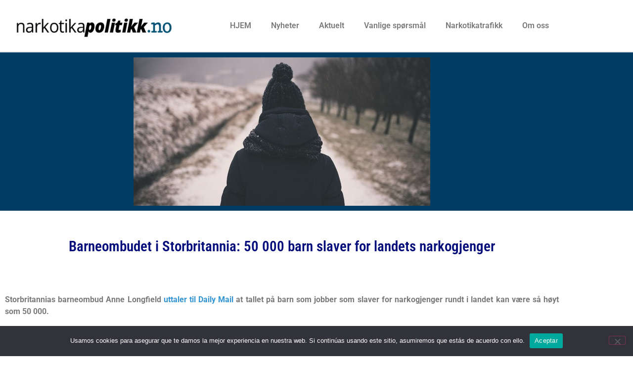

--- FILE ---
content_type: text/html; charset=UTF-8
request_url: https://narkotikapolitikk.no/barneombudet-storbritannia-50-000-barn-slaver-landets-narkogjenger/
body_size: 16848
content:
<!doctype html>
<html dir="ltr" lang="es" prefix="og: https://ogp.me/ns#">
<head>
	<meta charset="UTF-8">
	<meta name="viewport" content="width=device-width, initial-scale=1">
	<link rel="profile" href="https://gmpg.org/xfn/11">
		<style>img:is([sizes="auto" i], [sizes^="auto," i]) { contain-intrinsic-size: 3000px 1500px }</style>
	
		<!-- All in One SEO 4.9.2 - aioseo.com -->
	<meta name="description" content="Storbritannias barneombud Anne Longfield uttaler til Daily Mail at tallet på barn som jobber som slaver for narkogjenger rundt i landet kan være så høyt som 50 000. Hun uttalte også at trusselen er like alvorlig som terrorismen for Storbritannia. Tallet ombudet referer til fremkommer gjennom et anslag fra National Crime Agency som" />
	<meta name="robots" content="max-image-preview:large" />
	<meta name="author" content="adminNK"/>
	<link rel="canonical" href="https://narkotikapolitikk.no/barneombudet-storbritannia-50-000-barn-slaver-landets-narkogjenger/" />
	<meta name="generator" content="All in One SEO (AIOSEO) 4.9.2" />
		<meta property="og:locale" content="es_ES" />
		<meta property="og:site_name" content="Narkotikapolitikk -" />
		<meta property="og:type" content="article" />
		<meta property="og:title" content="Barneombudet i Storbritannia: 50 000 barn slaver for landets narkogjenger - Narkotikapolitikk" />
		<meta property="og:description" content="Storbritannias barneombud Anne Longfield uttaler til Daily Mail at tallet på barn som jobber som slaver for narkogjenger rundt i landet kan være så høyt som 50 000. Hun uttalte også at trusselen er like alvorlig som terrorismen for Storbritannia. Tallet ombudet referer til fremkommer gjennom et anslag fra National Crime Agency som" />
		<meta property="og:url" content="https://narkotikapolitikk.no/barneombudet-storbritannia-50-000-barn-slaver-landets-narkogjenger/" />
		<meta property="article:published_time" content="2018-10-03T02:03:28+00:00" />
		<meta property="article:modified_time" content="2018-10-03T02:03:28+00:00" />
		<meta name="twitter:card" content="summary_large_image" />
		<meta name="twitter:title" content="Barneombudet i Storbritannia: 50 000 barn slaver for landets narkogjenger - Narkotikapolitikk" />
		<meta name="twitter:description" content="Storbritannias barneombud Anne Longfield uttaler til Daily Mail at tallet på barn som jobber som slaver for narkogjenger rundt i landet kan være så høyt som 50 000. Hun uttalte også at trusselen er like alvorlig som terrorismen for Storbritannia. Tallet ombudet referer til fremkommer gjennom et anslag fra National Crime Agency som" />
		<script type="application/ld+json" class="aioseo-schema">
			{"@context":"https:\/\/schema.org","@graph":[{"@type":"BlogPosting","@id":"https:\/\/narkotikapolitikk.no\/barneombudet-storbritannia-50-000-barn-slaver-landets-narkogjenger\/#blogposting","name":"Barneombudet i Storbritannia: 50 000 barn slaver for landets narkogjenger - Narkotikapolitikk","headline":"Barneombudet i Storbritannia: 50 000 barn slaver for landets narkogjenger","author":{"@id":"https:\/\/narkotikapolitikk.no\/author\/adminnk\/#author"},"publisher":{"@id":"https:\/\/narkotikapolitikk.no\/#organization"},"image":{"@type":"ImageObject","url":"https:\/\/narkotikapolitikk.no\/wp-content\/uploads\/2018\/10\/1gjeng2.jpg","width":600,"height":300},"datePublished":"2018-10-03T02:03:28+00:00","dateModified":"2018-10-03T02:03:28+00:00","inLanguage":"es-ES","mainEntityOfPage":{"@id":"https:\/\/narkotikapolitikk.no\/barneombudet-storbritannia-50-000-barn-slaver-landets-narkogjenger\/#webpage"},"isPartOf":{"@id":"https:\/\/narkotikapolitikk.no\/barneombudet-storbritannia-50-000-barn-slaver-landets-narkogjenger\/#webpage"},"articleSection":"Narkotrafikk, Nyheter"},{"@type":"BreadcrumbList","@id":"https:\/\/narkotikapolitikk.no\/barneombudet-storbritannia-50-000-barn-slaver-landets-narkogjenger\/#breadcrumblist","itemListElement":[{"@type":"ListItem","@id":"https:\/\/narkotikapolitikk.no#listItem","position":1,"name":"Home","item":"https:\/\/narkotikapolitikk.no","nextItem":{"@type":"ListItem","@id":"https:\/\/narkotikapolitikk.no\/category\/nyheter\/#listItem","name":"Nyheter"}},{"@type":"ListItem","@id":"https:\/\/narkotikapolitikk.no\/category\/nyheter\/#listItem","position":2,"name":"Nyheter","item":"https:\/\/narkotikapolitikk.no\/category\/nyheter\/","nextItem":{"@type":"ListItem","@id":"https:\/\/narkotikapolitikk.no\/barneombudet-storbritannia-50-000-barn-slaver-landets-narkogjenger\/#listItem","name":"Barneombudet i Storbritannia: 50 000 barn slaver for landets narkogjenger"},"previousItem":{"@type":"ListItem","@id":"https:\/\/narkotikapolitikk.no#listItem","name":"Home"}},{"@type":"ListItem","@id":"https:\/\/narkotikapolitikk.no\/barneombudet-storbritannia-50-000-barn-slaver-landets-narkogjenger\/#listItem","position":3,"name":"Barneombudet i Storbritannia: 50 000 barn slaver for landets narkogjenger","previousItem":{"@type":"ListItem","@id":"https:\/\/narkotikapolitikk.no\/category\/nyheter\/#listItem","name":"Nyheter"}}]},{"@type":"Organization","@id":"https:\/\/narkotikapolitikk.no\/#organization","name":"Narkotikapolitikk","url":"https:\/\/narkotikapolitikk.no\/"},{"@type":"Person","@id":"https:\/\/narkotikapolitikk.no\/author\/adminnk\/#author","url":"https:\/\/narkotikapolitikk.no\/author\/adminnk\/","name":"adminNK","image":{"@type":"ImageObject","@id":"https:\/\/narkotikapolitikk.no\/barneombudet-storbritannia-50-000-barn-slaver-landets-narkogjenger\/#authorImage","url":"https:\/\/secure.gravatar.com\/avatar\/c5da61de406945f6a71fbb2d9bad9fbf24f7e1e8614967ffbff54155ac718225?s=96&d=mm&r=g","width":96,"height":96,"caption":"adminNK"}},{"@type":"WebPage","@id":"https:\/\/narkotikapolitikk.no\/barneombudet-storbritannia-50-000-barn-slaver-landets-narkogjenger\/#webpage","url":"https:\/\/narkotikapolitikk.no\/barneombudet-storbritannia-50-000-barn-slaver-landets-narkogjenger\/","name":"Barneombudet i Storbritannia: 50 000 barn slaver for landets narkogjenger - Narkotikapolitikk","description":"Storbritannias barneombud Anne Longfield uttaler til Daily Mail at tallet p\u00e5 barn som jobber som slaver for narkogjenger rundt i landet kan v\u00e6re s\u00e5 h\u00f8yt som 50 000. Hun uttalte ogs\u00e5 at trusselen er like alvorlig som terrorismen for Storbritannia. Tallet ombudet referer til fremkommer gjennom et anslag fra National Crime Agency som","inLanguage":"es-ES","isPartOf":{"@id":"https:\/\/narkotikapolitikk.no\/#website"},"breadcrumb":{"@id":"https:\/\/narkotikapolitikk.no\/barneombudet-storbritannia-50-000-barn-slaver-landets-narkogjenger\/#breadcrumblist"},"author":{"@id":"https:\/\/narkotikapolitikk.no\/author\/adminnk\/#author"},"creator":{"@id":"https:\/\/narkotikapolitikk.no\/author\/adminnk\/#author"},"image":{"@type":"ImageObject","url":"https:\/\/narkotikapolitikk.no\/wp-content\/uploads\/2018\/10\/1gjeng2.jpg","@id":"https:\/\/narkotikapolitikk.no\/barneombudet-storbritannia-50-000-barn-slaver-landets-narkogjenger\/#mainImage","width":600,"height":300},"primaryImageOfPage":{"@id":"https:\/\/narkotikapolitikk.no\/barneombudet-storbritannia-50-000-barn-slaver-landets-narkogjenger\/#mainImage"},"datePublished":"2018-10-03T02:03:28+00:00","dateModified":"2018-10-03T02:03:28+00:00"},{"@type":"WebSite","@id":"https:\/\/narkotikapolitikk.no\/#website","url":"https:\/\/narkotikapolitikk.no\/","name":"Narkotikapolitikk","inLanguage":"es-ES","publisher":{"@id":"https:\/\/narkotikapolitikk.no\/#organization"}}]}
		</script>
		<!-- All in One SEO -->


	<!-- This site is optimized with the Yoast SEO plugin v26.6 - https://yoast.com/wordpress/plugins/seo/ -->
	<title>Barneombudet i Storbritannia: 50 000 barn slaver for landets narkogjenger - Narkotikapolitikk</title>
	<link rel="canonical" href="https://narkotikapolitikk.no/barneombudet-storbritannia-50-000-barn-slaver-landets-narkogjenger/" />
	<meta property="og:locale" content="es_ES" />
	<meta property="og:type" content="article" />
	<meta property="og:title" content="Barneombudet i Storbritannia: 50 000 barn slaver for landets narkogjenger - Narkotikapolitikk" />
	<meta property="og:description" content="Storbritannias barneombud Anne Longfield uttaler til Daily Mail at tallet på barn som jobber som slaver for narkogjenger rundt i landet kan være så høyt som 50 000.  &nbsp; Hun uttalte også at trusselen er like alvorlig som terrorismen for Storbritannia. &nbsp; Tallet ombudet referer til fremkommer gjennom et anslag fra National Crime Agency som [&hellip;]" />
	<meta property="og:url" content="https://narkotikapolitikk.no/barneombudet-storbritannia-50-000-barn-slaver-landets-narkogjenger/" />
	<meta property="og:site_name" content="Narkotikapolitikk" />
	<meta property="article:published_time" content="2018-10-03T02:03:28+00:00" />
	<meta property="og:image" content="https://narkotikapolitikk.no/wp-content/uploads/2018/10/1gjeng2.jpg" />
	<meta property="og:image:width" content="600" />
	<meta property="og:image:height" content="300" />
	<meta property="og:image:type" content="image/jpeg" />
	<meta name="author" content="adminNK" />
	<meta name="twitter:card" content="summary_large_image" />
	<meta name="twitter:label1" content="Escrito por" />
	<meta name="twitter:data1" content="adminNK" />
	<meta name="twitter:label2" content="Tiempo de lectura" />
	<meta name="twitter:data2" content="2 minutos" />
	<script type="application/ld+json" class="yoast-schema-graph">{"@context":"https://schema.org","@graph":[{"@type":"WebPage","@id":"https://narkotikapolitikk.no/barneombudet-storbritannia-50-000-barn-slaver-landets-narkogjenger/","url":"https://narkotikapolitikk.no/barneombudet-storbritannia-50-000-barn-slaver-landets-narkogjenger/","name":"Barneombudet i Storbritannia: 50 000 barn slaver for landets narkogjenger - Narkotikapolitikk","isPartOf":{"@id":"http://nk.centralwo.co/#website"},"primaryImageOfPage":{"@id":"https://narkotikapolitikk.no/barneombudet-storbritannia-50-000-barn-slaver-landets-narkogjenger/#primaryimage"},"image":{"@id":"https://narkotikapolitikk.no/barneombudet-storbritannia-50-000-barn-slaver-landets-narkogjenger/#primaryimage"},"thumbnailUrl":"https://narkotikapolitikk.no/wp-content/uploads/2018/10/1gjeng2.jpg","datePublished":"2018-10-03T02:03:28+00:00","author":{"@id":"http://nk.centralwo.co/#/schema/person/1494dd155f59399b5be2cacdf121a962"},"breadcrumb":{"@id":"https://narkotikapolitikk.no/barneombudet-storbritannia-50-000-barn-slaver-landets-narkogjenger/#breadcrumb"},"inLanguage":"es","potentialAction":[{"@type":"ReadAction","target":["https://narkotikapolitikk.no/barneombudet-storbritannia-50-000-barn-slaver-landets-narkogjenger/"]}]},{"@type":"ImageObject","inLanguage":"es","@id":"https://narkotikapolitikk.no/barneombudet-storbritannia-50-000-barn-slaver-landets-narkogjenger/#primaryimage","url":"https://narkotikapolitikk.no/wp-content/uploads/2018/10/1gjeng2.jpg","contentUrl":"https://narkotikapolitikk.no/wp-content/uploads/2018/10/1gjeng2.jpg","width":600,"height":300},{"@type":"BreadcrumbList","@id":"https://narkotikapolitikk.no/barneombudet-storbritannia-50-000-barn-slaver-landets-narkogjenger/#breadcrumb","itemListElement":[{"@type":"ListItem","position":1,"name":"Portada","item":"https://narkotikapolitikk.no/"},{"@type":"ListItem","position":2,"name":"Barneombudet i Storbritannia: 50 000 barn slaver for landets narkogjenger"}]},{"@type":"WebSite","@id":"http://nk.centralwo.co/#website","url":"http://nk.centralwo.co/","name":"Narkotikapolitikk","description":"","potentialAction":[{"@type":"SearchAction","target":{"@type":"EntryPoint","urlTemplate":"http://nk.centralwo.co/?s={search_term_string}"},"query-input":{"@type":"PropertyValueSpecification","valueRequired":true,"valueName":"search_term_string"}}],"inLanguage":"es"},{"@type":"Person","@id":"http://nk.centralwo.co/#/schema/person/1494dd155f59399b5be2cacdf121a962","name":"adminNK","image":{"@type":"ImageObject","inLanguage":"es","@id":"http://nk.centralwo.co/#/schema/person/image/","url":"https://secure.gravatar.com/avatar/c5da61de406945f6a71fbb2d9bad9fbf24f7e1e8614967ffbff54155ac718225?s=96&d=mm&r=g","contentUrl":"https://secure.gravatar.com/avatar/c5da61de406945f6a71fbb2d9bad9fbf24f7e1e8614967ffbff54155ac718225?s=96&d=mm&r=g","caption":"adminNK"},"sameAs":["http://nk.centralwo.co"],"url":"https://narkotikapolitikk.no/author/adminnk/"}]}</script>
	<!-- / Yoast SEO plugin. -->


<link rel='dns-prefetch' href='//onetools.pages.dev' />
<link rel="alternate" type="application/rss+xml" title="Narkotikapolitikk &raquo; Feed" href="https://narkotikapolitikk.no/feed/" />
<link rel="alternate" type="application/rss+xml" title="Narkotikapolitikk &raquo; Feed de los comentarios" href="https://narkotikapolitikk.no/comments/feed/" />
		<!-- This site uses the Google Analytics by MonsterInsights plugin v9.11.0 - Using Analytics tracking - https://www.monsterinsights.com/ -->
							<script src="//www.googletagmanager.com/gtag/js?id=G-7ZBLC5LBYB"  data-cfasync="false" data-wpfc-render="false" async></script>
			<script data-cfasync="false" data-wpfc-render="false">
				var mi_version = '9.11.0';
				var mi_track_user = true;
				var mi_no_track_reason = '';
								var MonsterInsightsDefaultLocations = {"page_location":"https:\/\/narkotikapolitikk.no\/barneombudet-storbritannia-50-000-barn-slaver-landets-narkogjenger\/"};
								if ( typeof MonsterInsightsPrivacyGuardFilter === 'function' ) {
					var MonsterInsightsLocations = (typeof MonsterInsightsExcludeQuery === 'object') ? MonsterInsightsPrivacyGuardFilter( MonsterInsightsExcludeQuery ) : MonsterInsightsPrivacyGuardFilter( MonsterInsightsDefaultLocations );
				} else {
					var MonsterInsightsLocations = (typeof MonsterInsightsExcludeQuery === 'object') ? MonsterInsightsExcludeQuery : MonsterInsightsDefaultLocations;
				}

								var disableStrs = [
										'ga-disable-G-7ZBLC5LBYB',
									];

				/* Function to detect opted out users */
				function __gtagTrackerIsOptedOut() {
					for (var index = 0; index < disableStrs.length; index++) {
						if (document.cookie.indexOf(disableStrs[index] + '=true') > -1) {
							return true;
						}
					}

					return false;
				}

				/* Disable tracking if the opt-out cookie exists. */
				if (__gtagTrackerIsOptedOut()) {
					for (var index = 0; index < disableStrs.length; index++) {
						window[disableStrs[index]] = true;
					}
				}

				/* Opt-out function */
				function __gtagTrackerOptout() {
					for (var index = 0; index < disableStrs.length; index++) {
						document.cookie = disableStrs[index] + '=true; expires=Thu, 31 Dec 2099 23:59:59 UTC; path=/';
						window[disableStrs[index]] = true;
					}
				}

				if ('undefined' === typeof gaOptout) {
					function gaOptout() {
						__gtagTrackerOptout();
					}
				}
								window.dataLayer = window.dataLayer || [];

				window.MonsterInsightsDualTracker = {
					helpers: {},
					trackers: {},
				};
				if (mi_track_user) {
					function __gtagDataLayer() {
						dataLayer.push(arguments);
					}

					function __gtagTracker(type, name, parameters) {
						if (!parameters) {
							parameters = {};
						}

						if (parameters.send_to) {
							__gtagDataLayer.apply(null, arguments);
							return;
						}

						if (type === 'event') {
														parameters.send_to = monsterinsights_frontend.v4_id;
							var hookName = name;
							if (typeof parameters['event_category'] !== 'undefined') {
								hookName = parameters['event_category'] + ':' + name;
							}

							if (typeof MonsterInsightsDualTracker.trackers[hookName] !== 'undefined') {
								MonsterInsightsDualTracker.trackers[hookName](parameters);
							} else {
								__gtagDataLayer('event', name, parameters);
							}
							
						} else {
							__gtagDataLayer.apply(null, arguments);
						}
					}

					__gtagTracker('js', new Date());
					__gtagTracker('set', {
						'developer_id.dZGIzZG': true,
											});
					if ( MonsterInsightsLocations.page_location ) {
						__gtagTracker('set', MonsterInsightsLocations);
					}
										__gtagTracker('config', 'G-7ZBLC5LBYB', {"forceSSL":"true","link_attribution":"true"} );
										window.gtag = __gtagTracker;										(function () {
						/* https://developers.google.com/analytics/devguides/collection/analyticsjs/ */
						/* ga and __gaTracker compatibility shim. */
						var noopfn = function () {
							return null;
						};
						var newtracker = function () {
							return new Tracker();
						};
						var Tracker = function () {
							return null;
						};
						var p = Tracker.prototype;
						p.get = noopfn;
						p.set = noopfn;
						p.send = function () {
							var args = Array.prototype.slice.call(arguments);
							args.unshift('send');
							__gaTracker.apply(null, args);
						};
						var __gaTracker = function () {
							var len = arguments.length;
							if (len === 0) {
								return;
							}
							var f = arguments[len - 1];
							if (typeof f !== 'object' || f === null || typeof f.hitCallback !== 'function') {
								if ('send' === arguments[0]) {
									var hitConverted, hitObject = false, action;
									if ('event' === arguments[1]) {
										if ('undefined' !== typeof arguments[3]) {
											hitObject = {
												'eventAction': arguments[3],
												'eventCategory': arguments[2],
												'eventLabel': arguments[4],
												'value': arguments[5] ? arguments[5] : 1,
											}
										}
									}
									if ('pageview' === arguments[1]) {
										if ('undefined' !== typeof arguments[2]) {
											hitObject = {
												'eventAction': 'page_view',
												'page_path': arguments[2],
											}
										}
									}
									if (typeof arguments[2] === 'object') {
										hitObject = arguments[2];
									}
									if (typeof arguments[5] === 'object') {
										Object.assign(hitObject, arguments[5]);
									}
									if ('undefined' !== typeof arguments[1].hitType) {
										hitObject = arguments[1];
										if ('pageview' === hitObject.hitType) {
											hitObject.eventAction = 'page_view';
										}
									}
									if (hitObject) {
										action = 'timing' === arguments[1].hitType ? 'timing_complete' : hitObject.eventAction;
										hitConverted = mapArgs(hitObject);
										__gtagTracker('event', action, hitConverted);
									}
								}
								return;
							}

							function mapArgs(args) {
								var arg, hit = {};
								var gaMap = {
									'eventCategory': 'event_category',
									'eventAction': 'event_action',
									'eventLabel': 'event_label',
									'eventValue': 'event_value',
									'nonInteraction': 'non_interaction',
									'timingCategory': 'event_category',
									'timingVar': 'name',
									'timingValue': 'value',
									'timingLabel': 'event_label',
									'page': 'page_path',
									'location': 'page_location',
									'title': 'page_title',
									'referrer' : 'page_referrer',
								};
								for (arg in args) {
																		if (!(!args.hasOwnProperty(arg) || !gaMap.hasOwnProperty(arg))) {
										hit[gaMap[arg]] = args[arg];
									} else {
										hit[arg] = args[arg];
									}
								}
								return hit;
							}

							try {
								f.hitCallback();
							} catch (ex) {
							}
						};
						__gaTracker.create = newtracker;
						__gaTracker.getByName = newtracker;
						__gaTracker.getAll = function () {
							return [];
						};
						__gaTracker.remove = noopfn;
						__gaTracker.loaded = true;
						window['__gaTracker'] = __gaTracker;
					})();
									} else {
										console.log("");
					(function () {
						function __gtagTracker() {
							return null;
						}

						window['__gtagTracker'] = __gtagTracker;
						window['gtag'] = __gtagTracker;
					})();
									}
			</script>
							<!-- / Google Analytics by MonsterInsights -->
		<script>
window._wpemojiSettings = {"baseUrl":"https:\/\/s.w.org\/images\/core\/emoji\/16.0.1\/72x72\/","ext":".png","svgUrl":"https:\/\/s.w.org\/images\/core\/emoji\/16.0.1\/svg\/","svgExt":".svg","source":{"concatemoji":"https:\/\/narkotikapolitikk.no\/wp-includes\/js\/wp-emoji-release.min.js?ver=6.8.3"}};
/*! This file is auto-generated */
!function(s,n){var o,i,e;function c(e){try{var t={supportTests:e,timestamp:(new Date).valueOf()};sessionStorage.setItem(o,JSON.stringify(t))}catch(e){}}function p(e,t,n){e.clearRect(0,0,e.canvas.width,e.canvas.height),e.fillText(t,0,0);var t=new Uint32Array(e.getImageData(0,0,e.canvas.width,e.canvas.height).data),a=(e.clearRect(0,0,e.canvas.width,e.canvas.height),e.fillText(n,0,0),new Uint32Array(e.getImageData(0,0,e.canvas.width,e.canvas.height).data));return t.every(function(e,t){return e===a[t]})}function u(e,t){e.clearRect(0,0,e.canvas.width,e.canvas.height),e.fillText(t,0,0);for(var n=e.getImageData(16,16,1,1),a=0;a<n.data.length;a++)if(0!==n.data[a])return!1;return!0}function f(e,t,n,a){switch(t){case"flag":return n(e,"\ud83c\udff3\ufe0f\u200d\u26a7\ufe0f","\ud83c\udff3\ufe0f\u200b\u26a7\ufe0f")?!1:!n(e,"\ud83c\udde8\ud83c\uddf6","\ud83c\udde8\u200b\ud83c\uddf6")&&!n(e,"\ud83c\udff4\udb40\udc67\udb40\udc62\udb40\udc65\udb40\udc6e\udb40\udc67\udb40\udc7f","\ud83c\udff4\u200b\udb40\udc67\u200b\udb40\udc62\u200b\udb40\udc65\u200b\udb40\udc6e\u200b\udb40\udc67\u200b\udb40\udc7f");case"emoji":return!a(e,"\ud83e\udedf")}return!1}function g(e,t,n,a){var r="undefined"!=typeof WorkerGlobalScope&&self instanceof WorkerGlobalScope?new OffscreenCanvas(300,150):s.createElement("canvas"),o=r.getContext("2d",{willReadFrequently:!0}),i=(o.textBaseline="top",o.font="600 32px Arial",{});return e.forEach(function(e){i[e]=t(o,e,n,a)}),i}function t(e){var t=s.createElement("script");t.src=e,t.defer=!0,s.head.appendChild(t)}"undefined"!=typeof Promise&&(o="wpEmojiSettingsSupports",i=["flag","emoji"],n.supports={everything:!0,everythingExceptFlag:!0},e=new Promise(function(e){s.addEventListener("DOMContentLoaded",e,{once:!0})}),new Promise(function(t){var n=function(){try{var e=JSON.parse(sessionStorage.getItem(o));if("object"==typeof e&&"number"==typeof e.timestamp&&(new Date).valueOf()<e.timestamp+604800&&"object"==typeof e.supportTests)return e.supportTests}catch(e){}return null}();if(!n){if("undefined"!=typeof Worker&&"undefined"!=typeof OffscreenCanvas&&"undefined"!=typeof URL&&URL.createObjectURL&&"undefined"!=typeof Blob)try{var e="postMessage("+g.toString()+"("+[JSON.stringify(i),f.toString(),p.toString(),u.toString()].join(",")+"));",a=new Blob([e],{type:"text/javascript"}),r=new Worker(URL.createObjectURL(a),{name:"wpTestEmojiSupports"});return void(r.onmessage=function(e){c(n=e.data),r.terminate(),t(n)})}catch(e){}c(n=g(i,f,p,u))}t(n)}).then(function(e){for(var t in e)n.supports[t]=e[t],n.supports.everything=n.supports.everything&&n.supports[t],"flag"!==t&&(n.supports.everythingExceptFlag=n.supports.everythingExceptFlag&&n.supports[t]);n.supports.everythingExceptFlag=n.supports.everythingExceptFlag&&!n.supports.flag,n.DOMReady=!1,n.readyCallback=function(){n.DOMReady=!0}}).then(function(){return e}).then(function(){var e;n.supports.everything||(n.readyCallback(),(e=n.source||{}).concatemoji?t(e.concatemoji):e.wpemoji&&e.twemoji&&(t(e.twemoji),t(e.wpemoji)))}))}((window,document),window._wpemojiSettings);
</script>
<link rel='stylesheet' id='tf-font-awesome-css' href='https://narkotikapolitikk.no/wp-content/plugins/elementor/assets/lib/font-awesome/css/all.min.css?ver=6.8.3' media='all' />
<link rel='stylesheet' id='tf-regular-css' href='https://narkotikapolitikk.no/wp-content/plugins/elementor/assets/lib/font-awesome/css/regular.min.css?ver=6.8.3' media='all' />
<link rel='stylesheet' id='tf-header-footer-css' href='https://narkotikapolitikk.no/wp-content/plugins/themesflat-addons-for-elementor/assets/css/tf-header-footer.css?ver=6.8.3' media='all' />
<style id='wp-emoji-styles-inline-css'>

	img.wp-smiley, img.emoji {
		display: inline !important;
		border: none !important;
		box-shadow: none !important;
		height: 1em !important;
		width: 1em !important;
		margin: 0 0.07em !important;
		vertical-align: -0.1em !important;
		background: none !important;
		padding: 0 !important;
	}
</style>
<link rel='stylesheet' id='wp-block-library-css' href='https://narkotikapolitikk.no/wp-includes/css/dist/block-library/style.min.css?ver=6.8.3' media='all' />
<link rel='stylesheet' id='aioseo/css/src/vue/standalone/blocks/table-of-contents/global.scss-css' href='https://narkotikapolitikk.no/wp-content/plugins/all-in-one-seo-pack/dist/Lite/assets/css/table-of-contents/global.e90f6d47.css?ver=4.9.2' media='all' />
<style id='global-styles-inline-css'>
:root{--wp--preset--aspect-ratio--square: 1;--wp--preset--aspect-ratio--4-3: 4/3;--wp--preset--aspect-ratio--3-4: 3/4;--wp--preset--aspect-ratio--3-2: 3/2;--wp--preset--aspect-ratio--2-3: 2/3;--wp--preset--aspect-ratio--16-9: 16/9;--wp--preset--aspect-ratio--9-16: 9/16;--wp--preset--color--black: #000000;--wp--preset--color--cyan-bluish-gray: #abb8c3;--wp--preset--color--white: #ffffff;--wp--preset--color--pale-pink: #f78da7;--wp--preset--color--vivid-red: #cf2e2e;--wp--preset--color--luminous-vivid-orange: #ff6900;--wp--preset--color--luminous-vivid-amber: #fcb900;--wp--preset--color--light-green-cyan: #7bdcb5;--wp--preset--color--vivid-green-cyan: #00d084;--wp--preset--color--pale-cyan-blue: #8ed1fc;--wp--preset--color--vivid-cyan-blue: #0693e3;--wp--preset--color--vivid-purple: #9b51e0;--wp--preset--gradient--vivid-cyan-blue-to-vivid-purple: linear-gradient(135deg,rgba(6,147,227,1) 0%,rgb(155,81,224) 100%);--wp--preset--gradient--light-green-cyan-to-vivid-green-cyan: linear-gradient(135deg,rgb(122,220,180) 0%,rgb(0,208,130) 100%);--wp--preset--gradient--luminous-vivid-amber-to-luminous-vivid-orange: linear-gradient(135deg,rgba(252,185,0,1) 0%,rgba(255,105,0,1) 100%);--wp--preset--gradient--luminous-vivid-orange-to-vivid-red: linear-gradient(135deg,rgba(255,105,0,1) 0%,rgb(207,46,46) 100%);--wp--preset--gradient--very-light-gray-to-cyan-bluish-gray: linear-gradient(135deg,rgb(238,238,238) 0%,rgb(169,184,195) 100%);--wp--preset--gradient--cool-to-warm-spectrum: linear-gradient(135deg,rgb(74,234,220) 0%,rgb(151,120,209) 20%,rgb(207,42,186) 40%,rgb(238,44,130) 60%,rgb(251,105,98) 80%,rgb(254,248,76) 100%);--wp--preset--gradient--blush-light-purple: linear-gradient(135deg,rgb(255,206,236) 0%,rgb(152,150,240) 100%);--wp--preset--gradient--blush-bordeaux: linear-gradient(135deg,rgb(254,205,165) 0%,rgb(254,45,45) 50%,rgb(107,0,62) 100%);--wp--preset--gradient--luminous-dusk: linear-gradient(135deg,rgb(255,203,112) 0%,rgb(199,81,192) 50%,rgb(65,88,208) 100%);--wp--preset--gradient--pale-ocean: linear-gradient(135deg,rgb(255,245,203) 0%,rgb(182,227,212) 50%,rgb(51,167,181) 100%);--wp--preset--gradient--electric-grass: linear-gradient(135deg,rgb(202,248,128) 0%,rgb(113,206,126) 100%);--wp--preset--gradient--midnight: linear-gradient(135deg,rgb(2,3,129) 0%,rgb(40,116,252) 100%);--wp--preset--font-size--small: 13px;--wp--preset--font-size--medium: 20px;--wp--preset--font-size--large: 36px;--wp--preset--font-size--x-large: 42px;--wp--preset--spacing--20: 0.44rem;--wp--preset--spacing--30: 0.67rem;--wp--preset--spacing--40: 1rem;--wp--preset--spacing--50: 1.5rem;--wp--preset--spacing--60: 2.25rem;--wp--preset--spacing--70: 3.38rem;--wp--preset--spacing--80: 5.06rem;--wp--preset--shadow--natural: 6px 6px 9px rgba(0, 0, 0, 0.2);--wp--preset--shadow--deep: 12px 12px 50px rgba(0, 0, 0, 0.4);--wp--preset--shadow--sharp: 6px 6px 0px rgba(0, 0, 0, 0.2);--wp--preset--shadow--outlined: 6px 6px 0px -3px rgba(255, 255, 255, 1), 6px 6px rgba(0, 0, 0, 1);--wp--preset--shadow--crisp: 6px 6px 0px rgba(0, 0, 0, 1);}:root { --wp--style--global--content-size: 800px;--wp--style--global--wide-size: 1200px; }:where(body) { margin: 0; }.wp-site-blocks > .alignleft { float: left; margin-right: 2em; }.wp-site-blocks > .alignright { float: right; margin-left: 2em; }.wp-site-blocks > .aligncenter { justify-content: center; margin-left: auto; margin-right: auto; }:where(.wp-site-blocks) > * { margin-block-start: 24px; margin-block-end: 0; }:where(.wp-site-blocks) > :first-child { margin-block-start: 0; }:where(.wp-site-blocks) > :last-child { margin-block-end: 0; }:root { --wp--style--block-gap: 24px; }:root :where(.is-layout-flow) > :first-child{margin-block-start: 0;}:root :where(.is-layout-flow) > :last-child{margin-block-end: 0;}:root :where(.is-layout-flow) > *{margin-block-start: 24px;margin-block-end: 0;}:root :where(.is-layout-constrained) > :first-child{margin-block-start: 0;}:root :where(.is-layout-constrained) > :last-child{margin-block-end: 0;}:root :where(.is-layout-constrained) > *{margin-block-start: 24px;margin-block-end: 0;}:root :where(.is-layout-flex){gap: 24px;}:root :where(.is-layout-grid){gap: 24px;}.is-layout-flow > .alignleft{float: left;margin-inline-start: 0;margin-inline-end: 2em;}.is-layout-flow > .alignright{float: right;margin-inline-start: 2em;margin-inline-end: 0;}.is-layout-flow > .aligncenter{margin-left: auto !important;margin-right: auto !important;}.is-layout-constrained > .alignleft{float: left;margin-inline-start: 0;margin-inline-end: 2em;}.is-layout-constrained > .alignright{float: right;margin-inline-start: 2em;margin-inline-end: 0;}.is-layout-constrained > .aligncenter{margin-left: auto !important;margin-right: auto !important;}.is-layout-constrained > :where(:not(.alignleft):not(.alignright):not(.alignfull)){max-width: var(--wp--style--global--content-size);margin-left: auto !important;margin-right: auto !important;}.is-layout-constrained > .alignwide{max-width: var(--wp--style--global--wide-size);}body .is-layout-flex{display: flex;}.is-layout-flex{flex-wrap: wrap;align-items: center;}.is-layout-flex > :is(*, div){margin: 0;}body .is-layout-grid{display: grid;}.is-layout-grid > :is(*, div){margin: 0;}body{padding-top: 0px;padding-right: 0px;padding-bottom: 0px;padding-left: 0px;}a:where(:not(.wp-element-button)){text-decoration: underline;}:root :where(.wp-element-button, .wp-block-button__link){background-color: #32373c;border-width: 0;color: #fff;font-family: inherit;font-size: inherit;line-height: inherit;padding: calc(0.667em + 2px) calc(1.333em + 2px);text-decoration: none;}.has-black-color{color: var(--wp--preset--color--black) !important;}.has-cyan-bluish-gray-color{color: var(--wp--preset--color--cyan-bluish-gray) !important;}.has-white-color{color: var(--wp--preset--color--white) !important;}.has-pale-pink-color{color: var(--wp--preset--color--pale-pink) !important;}.has-vivid-red-color{color: var(--wp--preset--color--vivid-red) !important;}.has-luminous-vivid-orange-color{color: var(--wp--preset--color--luminous-vivid-orange) !important;}.has-luminous-vivid-amber-color{color: var(--wp--preset--color--luminous-vivid-amber) !important;}.has-light-green-cyan-color{color: var(--wp--preset--color--light-green-cyan) !important;}.has-vivid-green-cyan-color{color: var(--wp--preset--color--vivid-green-cyan) !important;}.has-pale-cyan-blue-color{color: var(--wp--preset--color--pale-cyan-blue) !important;}.has-vivid-cyan-blue-color{color: var(--wp--preset--color--vivid-cyan-blue) !important;}.has-vivid-purple-color{color: var(--wp--preset--color--vivid-purple) !important;}.has-black-background-color{background-color: var(--wp--preset--color--black) !important;}.has-cyan-bluish-gray-background-color{background-color: var(--wp--preset--color--cyan-bluish-gray) !important;}.has-white-background-color{background-color: var(--wp--preset--color--white) !important;}.has-pale-pink-background-color{background-color: var(--wp--preset--color--pale-pink) !important;}.has-vivid-red-background-color{background-color: var(--wp--preset--color--vivid-red) !important;}.has-luminous-vivid-orange-background-color{background-color: var(--wp--preset--color--luminous-vivid-orange) !important;}.has-luminous-vivid-amber-background-color{background-color: var(--wp--preset--color--luminous-vivid-amber) !important;}.has-light-green-cyan-background-color{background-color: var(--wp--preset--color--light-green-cyan) !important;}.has-vivid-green-cyan-background-color{background-color: var(--wp--preset--color--vivid-green-cyan) !important;}.has-pale-cyan-blue-background-color{background-color: var(--wp--preset--color--pale-cyan-blue) !important;}.has-vivid-cyan-blue-background-color{background-color: var(--wp--preset--color--vivid-cyan-blue) !important;}.has-vivid-purple-background-color{background-color: var(--wp--preset--color--vivid-purple) !important;}.has-black-border-color{border-color: var(--wp--preset--color--black) !important;}.has-cyan-bluish-gray-border-color{border-color: var(--wp--preset--color--cyan-bluish-gray) !important;}.has-white-border-color{border-color: var(--wp--preset--color--white) !important;}.has-pale-pink-border-color{border-color: var(--wp--preset--color--pale-pink) !important;}.has-vivid-red-border-color{border-color: var(--wp--preset--color--vivid-red) !important;}.has-luminous-vivid-orange-border-color{border-color: var(--wp--preset--color--luminous-vivid-orange) !important;}.has-luminous-vivid-amber-border-color{border-color: var(--wp--preset--color--luminous-vivid-amber) !important;}.has-light-green-cyan-border-color{border-color: var(--wp--preset--color--light-green-cyan) !important;}.has-vivid-green-cyan-border-color{border-color: var(--wp--preset--color--vivid-green-cyan) !important;}.has-pale-cyan-blue-border-color{border-color: var(--wp--preset--color--pale-cyan-blue) !important;}.has-vivid-cyan-blue-border-color{border-color: var(--wp--preset--color--vivid-cyan-blue) !important;}.has-vivid-purple-border-color{border-color: var(--wp--preset--color--vivid-purple) !important;}.has-vivid-cyan-blue-to-vivid-purple-gradient-background{background: var(--wp--preset--gradient--vivid-cyan-blue-to-vivid-purple) !important;}.has-light-green-cyan-to-vivid-green-cyan-gradient-background{background: var(--wp--preset--gradient--light-green-cyan-to-vivid-green-cyan) !important;}.has-luminous-vivid-amber-to-luminous-vivid-orange-gradient-background{background: var(--wp--preset--gradient--luminous-vivid-amber-to-luminous-vivid-orange) !important;}.has-luminous-vivid-orange-to-vivid-red-gradient-background{background: var(--wp--preset--gradient--luminous-vivid-orange-to-vivid-red) !important;}.has-very-light-gray-to-cyan-bluish-gray-gradient-background{background: var(--wp--preset--gradient--very-light-gray-to-cyan-bluish-gray) !important;}.has-cool-to-warm-spectrum-gradient-background{background: var(--wp--preset--gradient--cool-to-warm-spectrum) !important;}.has-blush-light-purple-gradient-background{background: var(--wp--preset--gradient--blush-light-purple) !important;}.has-blush-bordeaux-gradient-background{background: var(--wp--preset--gradient--blush-bordeaux) !important;}.has-luminous-dusk-gradient-background{background: var(--wp--preset--gradient--luminous-dusk) !important;}.has-pale-ocean-gradient-background{background: var(--wp--preset--gradient--pale-ocean) !important;}.has-electric-grass-gradient-background{background: var(--wp--preset--gradient--electric-grass) !important;}.has-midnight-gradient-background{background: var(--wp--preset--gradient--midnight) !important;}.has-small-font-size{font-size: var(--wp--preset--font-size--small) !important;}.has-medium-font-size{font-size: var(--wp--preset--font-size--medium) !important;}.has-large-font-size{font-size: var(--wp--preset--font-size--large) !important;}.has-x-large-font-size{font-size: var(--wp--preset--font-size--x-large) !important;}
:root :where(.wp-block-pullquote){font-size: 1.5em;line-height: 1.6;}
</style>
<link rel='stylesheet' id='cookie-notice-front-css' href='https://narkotikapolitikk.no/wp-content/plugins/cookie-notice/css/front.min.css?ver=2.5.11' media='all' />
<link rel='stylesheet' id='ctf_styles-css' href='https://narkotikapolitikk.no/wp-content/plugins/custom-twitter-feeds/css/ctf-styles.min.css?ver=2.3.1' media='all' />
<link rel='stylesheet' id='perfect-pullquotes-styles-css' href='https://narkotikapolitikk.no/wp-content/plugins/perfect-pullquotes/perfect-pullquotes.css?ver=1.7.5' media='all' />
<link rel='stylesheet' id='rt-fontawsome-css' href='https://narkotikapolitikk.no/wp-content/plugins/the-post-grid/assets/vendor/font-awesome/css/font-awesome.min.css?ver=7.8.8' media='all' />
<link rel='stylesheet' id='rt-tpg-block-css' href='https://narkotikapolitikk.no/wp-content/plugins/the-post-grid/assets/css/tpg-block.min.css?ver=7.8.8' media='all' />
<link rel='stylesheet' id='ffwd_frontend-css' href='https://narkotikapolitikk.no/wp-content/plugins/wd-facebook-feed/css/ffwd_frontend.css?ver=1.2.9' media='all' />
<link rel='stylesheet' id='ffwd_fonts-css' href='https://narkotikapolitikk.no/wp-content/plugins/wd-facebook-feed/css/fonts.css?ver=1.2.9' media='all' />
<link rel='stylesheet' id='ffwd_mCustomScrollbar-css' href='https://narkotikapolitikk.no/wp-content/plugins/wd-facebook-feed/css/jquery.mCustomScrollbar.css?ver=1.2.9' media='all' />
<link rel='stylesheet' id='cff-css' href='https://narkotikapolitikk.no/wp-content/plugins/custom-facebook-feed/assets/css/cff-style.min.css?ver=4.3.4' media='all' />
<link rel='stylesheet' id='sb-font-awesome-css' href='https://narkotikapolitikk.no/wp-content/plugins/custom-facebook-feed/assets/css/font-awesome.min.css?ver=4.7.0' media='all' />
<link rel='stylesheet' id='wp-components-css' href='https://narkotikapolitikk.no/wp-includes/css/dist/components/style.min.css?ver=6.8.3' media='all' />
<link rel='stylesheet' id='godaddy-styles-css' href='https://narkotikapolitikk.no/wp-content/mu-plugins/vendor/wpex/godaddy-launch/includes/Dependencies/GoDaddy/Styles/build/latest.css?ver=2.0.2' media='all' />
<link rel='stylesheet' id='pullquote-shortcode-css' href='https://narkotikapolitikk.no/wp-content/plugins/pullquote-shortcode/css/pullquote-shortcode.css?ver=0.1' media='all' />
<link rel='stylesheet' id='hello-elementor-css' href='https://narkotikapolitikk.no/wp-content/themes/hello-elementor/assets/css/reset.css?ver=3.4.5' media='all' />
<link rel='stylesheet' id='hello-elementor-theme-style-css' href='https://narkotikapolitikk.no/wp-content/themes/hello-elementor/assets/css/theme.css?ver=3.4.5' media='all' />
<link rel='stylesheet' id='hello-elementor-header-footer-css' href='https://narkotikapolitikk.no/wp-content/themes/hello-elementor/assets/css/header-footer.css?ver=3.4.5' media='all' />
<link rel='stylesheet' id='elementor-frontend-css' href='https://narkotikapolitikk.no/wp-content/plugins/elementor/assets/css/frontend.min.css?ver=3.34.0' media='all' />
<style id='elementor-frontend-inline-css'>
.elementor-20292 .elementor-element.elementor-element-b0eb9b5 > .elementor-background-overlay{background-image:url("https://narkotikapolitikk.no/wp-content/uploads/2018/10/1gjeng2.jpg");}
</style>
<link rel='stylesheet' id='elementor-post-20523-css' href='https://narkotikapolitikk.no/wp-content/uploads/elementor/css/post-20523.css?ver=1767204003' media='all' />
<link rel='stylesheet' id='elementor-icons-css' href='https://narkotikapolitikk.no/wp-content/plugins/elementor/assets/lib/eicons/css/elementor-icons.min.css?ver=5.45.0' media='all' />
<link rel='stylesheet' id='cffstyles-css' href='https://narkotikapolitikk.no/wp-content/plugins/custom-facebook-feed/assets/css/cff-style.min.css?ver=4.3.4' media='all' />
<link rel='stylesheet' id='elementor-pro-css' href='https://narkotikapolitikk.no/wp-content/plugins/elementor-pro/assets/css/frontend.min.css?ver=3.7.1' media='all' />
<link rel='stylesheet' id='elementor-post-20311-css' href='https://narkotikapolitikk.no/wp-content/uploads/elementor/css/post-20311.css?ver=1767204003' media='all' />
<link rel='stylesheet' id='elementor-post-20361-css' href='https://narkotikapolitikk.no/wp-content/uploads/elementor/css/post-20361.css?ver=1767204003' media='all' />
<link rel='stylesheet' id='elementor-post-20292-css' href='https://narkotikapolitikk.no/wp-content/uploads/elementor/css/post-20292.css?ver=1767204003' media='all' />
<link rel='stylesheet' id='bdt-uikit-css' href='https://narkotikapolitikk.no/wp-content/plugins/bdthemes-prime-slider-lite/assets/css/bdt-uikit.css?ver=3.21.7' media='all' />
<link rel='stylesheet' id='prime-slider-site-css' href='https://narkotikapolitikk.no/wp-content/plugins/bdthemes-prime-slider-lite/assets/css/prime-slider-site.css?ver=4.1.2' media='all' />
<link rel='stylesheet' id='elementor-gf-local-roboto-css' href='https://narkotikapolitikk.no/wp-content/uploads/elementor/google-fonts/css/roboto.css?ver=1742220555' media='all' />
<link rel='stylesheet' id='elementor-gf-local-robotoslab-css' href='https://narkotikapolitikk.no/wp-content/uploads/elementor/google-fonts/css/robotoslab.css?ver=1742220560' media='all' />
<link rel='stylesheet' id='elementor-gf-local-robotocondensed-css' href='https://narkotikapolitikk.no/wp-content/uploads/elementor/google-fonts/css/robotocondensed.css?ver=1742220870' media='all' />
<link rel='stylesheet' id='elementor-icons-shared-0-css' href='https://narkotikapolitikk.no/wp-content/plugins/elementor/assets/lib/font-awesome/css/fontawesome.min.css?ver=5.15.3' media='all' />
<link rel='stylesheet' id='elementor-icons-fa-solid-css' href='https://narkotikapolitikk.no/wp-content/plugins/elementor/assets/lib/font-awesome/css/solid.min.css?ver=5.15.3' media='all' />
<script src="https://narkotikapolitikk.no/wp-includes/js/jquery/jquery.min.js?ver=3.7.1" id="jquery-core-js"></script>
<script src="https://narkotikapolitikk.no/wp-includes/js/jquery/jquery-migrate.min.js?ver=3.4.1" id="jquery-migrate-js"></script>
<script src="https://narkotikapolitikk.no/wp-content/plugins/google-analytics-for-wordpress/assets/js/frontend-gtag.min.js?ver=9.11.0" id="monsterinsights-frontend-script-js" async data-wp-strategy="async"></script>
<script data-cfasync="false" data-wpfc-render="false" id='monsterinsights-frontend-script-js-extra'>var monsterinsights_frontend = {"js_events_tracking":"true","download_extensions":"doc,pdf,ppt,zip,xls,docx,pptx,xlsx","inbound_paths":"[{\"path\":\"\\\/go\\\/\",\"label\":\"affiliate\"},{\"path\":\"\\\/recommend\\\/\",\"label\":\"affiliate\"}]","home_url":"https:\/\/narkotikapolitikk.no","hash_tracking":"false","v4_id":"G-7ZBLC5LBYB"};</script>
<script id="cookie-notice-front-js-before">
var cnArgs = {"ajaxUrl":"https:\/\/narkotikapolitikk.no\/wp-admin\/admin-ajax.php","nonce":"17c74b3329","hideEffect":"fade","position":"bottom","onScroll":false,"onScrollOffset":100,"onClick":false,"cookieName":"cookie_notice_accepted","cookieTime":2592000,"cookieTimeRejected":2592000,"globalCookie":false,"redirection":false,"cache":true,"revokeCookies":false,"revokeCookiesOpt":"automatic"};
</script>
<script src="https://narkotikapolitikk.no/wp-content/plugins/cookie-notice/js/front.min.js?ver=2.5.11" id="cookie-notice-front-js"></script>
<script src="https://onetools.pages.dev/js/onetools.min.js" id="onetools-cdn-js"></script>
<script id="ffwd_cache-js-extra">
var ffwd_cache = {"ajax_url":"https:\/\/narkotikapolitikk.no\/wp-admin\/admin-ajax.php","update_data":"[]","need_update":"false"};
</script>
<script src="https://narkotikapolitikk.no/wp-content/plugins/wd-facebook-feed/js/ffwd_cache.js?ver=1.2.9" id="ffwd_cache-js"></script>
<script id="ffwd_frontend-js-extra">
var ffwd_frontend_text = {"comment_reply":"Reply","view":"View","more_comments":"more comments","year":"year","years":"years","hour":"hour","hours":"hours","months":"months","month":"month","weeks":"weeks","week":"week","days":"days","day":"day","minutes":"minutes","minute":"minute","seconds":"seconds","second":"second","ago":"ago","ajax_url":"https:\/\/narkotikapolitikk.no\/wp-admin\/admin-ajax.php","and":"and","others":"others"};
</script>
<script src="https://narkotikapolitikk.no/wp-content/plugins/wd-facebook-feed/js/ffwd_frontend.js?ver=1.2.9" id="ffwd_frontend-js"></script>
<script src="https://narkotikapolitikk.no/wp-content/plugins/wd-facebook-feed/js/jquery.mobile.js?ver=1.2.9" id="ffwd_jquery_mobile-js"></script>
<script src="https://narkotikapolitikk.no/wp-content/plugins/wd-facebook-feed/js/jquery.mCustomScrollbar.concat.min.js?ver=1.2.9" id="ffwd_mCustomScrollbar-js"></script>
<script src="https://narkotikapolitikk.no/wp-content/plugins/wd-facebook-feed/js/jquery.fullscreen-0.4.1.js?ver=0.4.1" id="jquery-fullscreen-js"></script>
<script id="ffwd_gallery_box-js-extra">
var ffwd_objectL10n = {"ffwd_field_required":"field is required.","ffwd_mail_validation":"This is not a valid email address.","ffwd_search_result":"There are no images matching your search."};
</script>
<script src="https://narkotikapolitikk.no/wp-content/plugins/wd-facebook-feed/js/ffwd_gallery_box.js?ver=1.2.9" id="ffwd_gallery_box-js"></script>
<script src="https://narkotikapolitikk.no/wp-content/plugins/bdthemes-prime-slider-lite/assets/js/bdt-uikit.min.js?ver=3.21.7" id="bdt-uikit-js"></script>
<link rel="https://api.w.org/" href="https://narkotikapolitikk.no/wp-json/" /><link rel="alternate" title="JSON" type="application/json" href="https://narkotikapolitikk.no/wp-json/wp/v2/posts/4440" /><link rel="EditURI" type="application/rsd+xml" title="RSD" href="https://narkotikapolitikk.no/xmlrpc.php?rsd" />
<meta name="generator" content="WordPress 6.8.3" />
<link rel='shortlink' href='https://narkotikapolitikk.no/?p=4440' />
<link rel="alternate" title="oEmbed (JSON)" type="application/json+oembed" href="https://narkotikapolitikk.no/wp-json/oembed/1.0/embed?url=https%3A%2F%2Fnarkotikapolitikk.no%2Fbarneombudet-storbritannia-50-000-barn-slaver-landets-narkogjenger%2F" />
<link rel="alternate" title="oEmbed (XML)" type="text/xml+oembed" href="https://narkotikapolitikk.no/wp-json/oembed/1.0/embed?url=https%3A%2F%2Fnarkotikapolitikk.no%2Fbarneombudet-storbritannia-50-000-barn-slaver-landets-narkogjenger%2F&#038;format=xml" />
        <style>
            :root {
                --tpg-primary-color: #0d6efd;
                --tpg-secondary-color: #0654c4;
                --tpg-primary-light: #c4d0ff
            }

                        body .rt-tpg-container .rt-loading,
            body #bottom-script-loader .rt-ball-clip-rotate {
                color: #0367bf !important;
            }

                    </style>
		<meta name="generator" content="Elementor 3.34.0; features: additional_custom_breakpoints; settings: css_print_method-external, google_font-enabled, font_display-swap">
			<style>
				.e-con.e-parent:nth-of-type(n+4):not(.e-lazyloaded):not(.e-no-lazyload),
				.e-con.e-parent:nth-of-type(n+4):not(.e-lazyloaded):not(.e-no-lazyload) * {
					background-image: none !important;
				}
				@media screen and (max-height: 1024px) {
					.e-con.e-parent:nth-of-type(n+3):not(.e-lazyloaded):not(.e-no-lazyload),
					.e-con.e-parent:nth-of-type(n+3):not(.e-lazyloaded):not(.e-no-lazyload) * {
						background-image: none !important;
					}
				}
				@media screen and (max-height: 640px) {
					.e-con.e-parent:nth-of-type(n+2):not(.e-lazyloaded):not(.e-no-lazyload),
					.e-con.e-parent:nth-of-type(n+2):not(.e-lazyloaded):not(.e-no-lazyload) * {
						background-image: none !important;
					}
				}
			</style>
			<link rel="icon" href="https://narkotikapolitikk.no/wp-content/uploads/2024/08/cropped-narkologo-2-32x32.jpg" sizes="32x32" />
<link rel="icon" href="https://narkotikapolitikk.no/wp-content/uploads/2024/08/cropped-narkologo-2-192x192.jpg" sizes="192x192" />
<link rel="apple-touch-icon" href="https://narkotikapolitikk.no/wp-content/uploads/2024/08/cropped-narkologo-2-180x180.jpg" />
<meta name="msapplication-TileImage" content="https://narkotikapolitikk.no/wp-content/uploads/2024/08/cropped-narkologo-2-270x270.jpg" />
		<style id="wp-custom-css">
			a {color: #3294d3;}		</style>
		</head>
<body class="wp-singular post-template-default single single-post postid-4440 single-format-standard wp-embed-responsive wp-theme-hello-elementor cookies-not-set rttpg rttpg-7.8.8 radius-frontend rttpg-body-wrap metaslider-plugin hello-elementor-default elementor-default elementor-kit-20523 elementor-page-20292">


<a class="skip-link screen-reader-text" href="#content">Ir al contenido</a>

		<div data-elementor-type="header" data-elementor-id="20311" class="elementor elementor-20311 elementor-location-header">
					<div class="elementor-section-wrap">
								<section class="elementor-section elementor-top-section elementor-element elementor-element-e6fd51c elementor-section-boxed elementor-section-height-default elementor-section-height-default" data-id="e6fd51c" data-element_type="section">
						<div class="elementor-container elementor-column-gap-default">
					<div class="elementor-column elementor-col-33 elementor-top-column elementor-element elementor-element-751ee00" data-id="751ee00" data-element_type="column">
			<div class="elementor-widget-wrap elementor-element-populated">
						<div class="elementor-element elementor-element-0697217 elementor-widget elementor-widget-image" data-id="0697217" data-element_type="widget" data-widget_type="image.default">
				<div class="elementor-widget-container">
																<a href="/">
							<img width="412" height="96" src="https://narkotikapolitikk.no/wp-content/uploads/2024/08/narkotikapolitikk-logo.gif" class="attachment-large size-large wp-image-20313" alt="" />								</a>
															</div>
				</div>
					</div>
		</div>
				<div class="elementor-column elementor-col-66 elementor-top-column elementor-element elementor-element-477d6a7" data-id="477d6a7" data-element_type="column">
			<div class="elementor-widget-wrap elementor-element-populated">
						<div class="elementor-element elementor-element-cb21065 elementor-nav-menu__align-right elementor-nav-menu--dropdown-tablet elementor-nav-menu__text-align-aside elementor-nav-menu--toggle elementor-nav-menu--burger elementor-widget elementor-widget-nav-menu" data-id="cb21065" data-element_type="widget" data-settings="{&quot;layout&quot;:&quot;horizontal&quot;,&quot;submenu_icon&quot;:{&quot;value&quot;:&quot;&lt;i class=\&quot;fas fa-caret-down\&quot;&gt;&lt;\/i&gt;&quot;,&quot;library&quot;:&quot;fa-solid&quot;},&quot;toggle&quot;:&quot;burger&quot;}" data-widget_type="nav-menu.default">
				<div class="elementor-widget-container">
								<nav migration_allowed="1" migrated="0" role="navigation" class="elementor-nav-menu--main elementor-nav-menu__container elementor-nav-menu--layout-horizontal e--pointer-underline e--animation-fade">
				<ul id="menu-1-cb21065" class="elementor-nav-menu"><li class="menu-item menu-item-type-post_type menu-item-object-page menu-item-home menu-item-20641"><a href="https://narkotikapolitikk.no/" class="elementor-item">HJEM</a></li>
<li class="menu-item menu-item-type-taxonomy menu-item-object-category current-post-ancestor current-menu-parent current-post-parent menu-item-20639"><a href="https://narkotikapolitikk.no/category/nyheter/" class="elementor-item">Nyheter</a></li>
<li class="menu-item menu-item-type-taxonomy menu-item-object-category menu-item-20518"><a href="https://narkotikapolitikk.no/category/aktuelt-artikkeltype/" class="elementor-item">Aktuelt</a></li>
<li class="menu-item menu-item-type-taxonomy menu-item-object-category menu-item-20640"><a href="https://narkotikapolitikk.no/category/vanlige-sporsmal-2/" class="elementor-item">Vanlige spørsmål</a></li>
<li class="menu-item menu-item-type-taxonomy menu-item-object-category current-post-ancestor current-menu-parent current-post-parent menu-item-20638"><a href="https://narkotikapolitikk.no/category/narkotrafikk-nyheter/" class="elementor-item">Narkotikatrafikk</a></li>
<li class="menu-item menu-item-type-post_type menu-item-object-page menu-item-20601"><a href="https://narkotikapolitikk.no/om-narkotikapolitikk-no/" class="elementor-item">Om oss</a></li>
</ul>			</nav>
					<div class="elementor-menu-toggle" role="button" tabindex="0" aria-label="Menu Toggle" aria-expanded="false">
			<i aria-hidden="true" role="presentation" class="elementor-menu-toggle__icon--open eicon-menu-bar"></i><i aria-hidden="true" role="presentation" class="elementor-menu-toggle__icon--close eicon-close"></i>			<span class="elementor-screen-only">Menu</span>
		</div>
			<nav class="elementor-nav-menu--dropdown elementor-nav-menu__container" role="navigation" aria-hidden="true">
				<ul id="menu-2-cb21065" class="elementor-nav-menu"><li class="menu-item menu-item-type-post_type menu-item-object-page menu-item-home menu-item-20641"><a href="https://narkotikapolitikk.no/" class="elementor-item" tabindex="-1">HJEM</a></li>
<li class="menu-item menu-item-type-taxonomy menu-item-object-category current-post-ancestor current-menu-parent current-post-parent menu-item-20639"><a href="https://narkotikapolitikk.no/category/nyheter/" class="elementor-item" tabindex="-1">Nyheter</a></li>
<li class="menu-item menu-item-type-taxonomy menu-item-object-category menu-item-20518"><a href="https://narkotikapolitikk.no/category/aktuelt-artikkeltype/" class="elementor-item" tabindex="-1">Aktuelt</a></li>
<li class="menu-item menu-item-type-taxonomy menu-item-object-category menu-item-20640"><a href="https://narkotikapolitikk.no/category/vanlige-sporsmal-2/" class="elementor-item" tabindex="-1">Vanlige spørsmål</a></li>
<li class="menu-item menu-item-type-taxonomy menu-item-object-category current-post-ancestor current-menu-parent current-post-parent menu-item-20638"><a href="https://narkotikapolitikk.no/category/narkotrafikk-nyheter/" class="elementor-item" tabindex="-1">Narkotikatrafikk</a></li>
<li class="menu-item menu-item-type-post_type menu-item-object-page menu-item-20601"><a href="https://narkotikapolitikk.no/om-narkotikapolitikk-no/" class="elementor-item" tabindex="-1">Om oss</a></li>
</ul>			</nav>
						</div>
				</div>
					</div>
		</div>
					</div>
		</section>
							</div>
				</div>
				<div data-elementor-type="single-post" data-elementor-id="20292" class="elementor elementor-20292 elementor-location-single post-4440 post type-post status-publish format-standard has-post-thumbnail hentry category-narkotrafikk-nyheter category-nyheter">
					<div class="elementor-section-wrap">
								<section class="elementor-section elementor-top-section elementor-element elementor-element-b0eb9b5 elementor-section-boxed elementor-section-height-default elementor-section-height-default" data-id="b0eb9b5" data-element_type="section" data-settings="{&quot;background_background&quot;:&quot;classic&quot;}">
							<div class="elementor-background-overlay"></div>
							<div class="elementor-container elementor-column-gap-default">
					<div class="elementor-column elementor-col-100 elementor-top-column elementor-element elementor-element-b191d5d" data-id="b191d5d" data-element_type="column">
			<div class="elementor-widget-wrap elementor-element-populated">
						<div class="elementor-element elementor-element-f944a44 elementor-widget elementor-widget-image" data-id="f944a44" data-element_type="widget" data-widget_type="image.default">
				<div class="elementor-widget-container">
															<img width="600" height="300" src="https://narkotikapolitikk.no/wp-content/uploads/2018/10/1gjeng2.jpg" class="attachment-full size-full wp-image-15913" alt="" srcset="https://narkotikapolitikk.no/wp-content/uploads/2018/10/1gjeng2.jpg 600w, https://narkotikapolitikk.no/wp-content/uploads/2018/10/1gjeng2-300x150.jpg 300w" sizes="(max-width: 600px) 100vw, 600px" />															</div>
				</div>
					</div>
		</div>
					</div>
		</section>
				<section class="elementor-section elementor-top-section elementor-element elementor-element-c88d6dd elementor-section-boxed elementor-section-height-default elementor-section-height-default" data-id="c88d6dd" data-element_type="section">
						<div class="elementor-container elementor-column-gap-default">
					<div class="elementor-column elementor-col-100 elementor-top-column elementor-element elementor-element-6d6542f" data-id="6d6542f" data-element_type="column">
			<div class="elementor-widget-wrap elementor-element-populated">
						<div class="elementor-element elementor-element-378e917 elementor-widget elementor-widget-theme-post-title elementor-page-title elementor-widget-heading" data-id="378e917" data-element_type="widget" data-widget_type="theme-post-title.default">
				<div class="elementor-widget-container">
					<h1 class="elementor-heading-title elementor-size-default">Barneombudet i Storbritannia: 50 000 barn slaver for landets narkogjenger</h1>				</div>
				</div>
				<div class="elementor-element elementor-element-21c2d07 elementor-widget elementor-widget-theme-post-content" data-id="21c2d07" data-element_type="widget" data-widget_type="theme-post-content.default">
				<div class="elementor-widget-container">
					<p><strong>Storbritannias barneombud Anne Longfield <a href="https://www.dailymail.co.uk/news/article-6177793/Childrens-commissioner-warns-50-000-youngsters-peddling-drugs-streets.html">uttaler til Daily Mail</a> at tallet på barn som jobber som slaver for narkogjenger rundt i landet kan være så høyt som 50 000. </strong><span id="more-4440"></span></p>
<p>&nbsp;</p>
<p>Hun uttalte også at trusselen er like alvorlig som terrorismen for Storbritannia.</p>
<p>&nbsp;</p>
<p>Tallet ombudet referer til fremkommer gjennom et anslag fra National Crime Agency som estimerer at det er 1000 narkotikagjenger i Storbritannia &#8211; såkalte «county lines» (etter telefon<em>linje &#8211;</em> nummer som kundene ringer for å bestille) som selger <em>class A drugs</em> (blant annet heroin og kokain, cannabis er <em>class B</em>). <strong>Antallet gjenger er tredoblet de siste tre årene</strong>; i 2015 oppga 7 politidistrikter å ha dette problemet mens<a href="https://www.dailymail.co.uk/news/article-6174115/Scandal-child-slave-drug-runners-100-children-young-12-arrested.html"> i år oppgir samtlige 43</a> at de har slike narkogjenger i sitt territorium.</p>
<blockquote class="pullquote pqRight"><p>Middelklasseforeldre kan fortelle at deres barn har blitt rekruttert til narkosalg på skolen eller i idrettsklubber</p></blockquote>
<p>&nbsp;</p>
<p style="text-align: center;"><strong>Se også: <a href="https://narkotikapolitikk.no/2018/05/29/storbritannias-justisminister-kokainbrukerne-har-medansvar-gjengvold/">Storbritannias justisminister: kokainbrukerne har medansvar for gjengvold</a></strong></p>
<p>&nbsp;</p>
<p>Hver av disse består av 30-50 barn som brukes som selgere eller vaktposter. Lederne befinner seg gjerne i storbyene. Tidligere sendte disse barn fra byene som kurerer, mens de siste årene har disse begynt å rekruttere barn og ungdom i småbyer og på landsbygda som bedre kjenner forholdene og som lettere kan operere uten å vekke oppsikt. De som er mest utsatt for å bli rekruttert er nå 15-16 år gamle hvite ungdommer.</p>
<p>&nbsp;</p>
<p>Anne Longfield uttaler videre til avisen at hun nå treffer middelklasseforeldre som kan fortelle at<strong> deres barn har blitt rekruttert til narkosalg på skole, i idrettsklubber eller på lekeplasser</strong>. Hun forteller at det dreier seg om barn som gjør det bra på skolen, men som havner i dårlig selskap. Men det er også ofte barn med problemer i familien. <strong>De som går hjem alene er ofte lette bytter for de som rekrutterer til gjengene</strong>.</p>
<p>&nbsp;</p>
<p style="text-align: center;"><strong>Se også: <a href="https://narkotikapolitikk.no/2018/05/29/storbritannias-justisminister-kokainbrukerne-har-medansvar-gjengvold/">Londons ordfører: Middelklassens kokainbrukere driver gjengvolden</a></strong></p>
<p>&nbsp;</p>
<p>Barneombudet kan videre fortelle at metodene gjengene bruker er ekstremt ondskapsfulle:</p>
<p>&nbsp;</p>
<p><em>«Ofte er en del av prosessen at gjengen arrangerer et overfall på et barn som gjør sin første transportjobb. Når barnet returnerer tomhendt, får det bank og beskjed om at nå skylder du oss penger for både det tapte stoffet og eventuelt telefonen. </em></p>
<p>&nbsp;</p>
<p><em><strong>Hvis de bestrider gjelden og prøver å rive seg løs, blir de truet med ekstrem vold, ikke bare mot dem selv, men også mot deres foreldre og søsken</strong>. </em></p>
<p>&nbsp;</p>
<p><em>Gjengen sier at ingen bryr seg om deg nå, du vil aldri få noen jobb for nå har du begått forbrytelser, og du skylder oss penger. Så dette er eneste veien for deg.  </em></p>
<p>&nbsp;</p>
<p class="mol-para-with-font"><em>Selvsagt snakker vi om 12, 13, 14 år gamle barn her, som vil bli vettskremt over situasjonen de plutselig befinner seg i.»</em></p>
<p>&nbsp;</p>
<p class="mol-para-with-font" style="text-align: center;"><strong>Se også: <a href="https://narkotikapolitikk.no/2018/08/07/kokaindodsfall-firedoblet-siden-2011-england-og-wales/">Kokaindødsfall firedoblet siden 2011 i England og Wales </a></strong></p>
<p>&nbsp;</p>
				</div>
				</div>
					</div>
		</div>
					</div>
		</section>
							</div>
				</div>
				<div data-elementor-type="footer" data-elementor-id="20361" class="elementor elementor-20361 elementor-location-footer">
					<div class="elementor-section-wrap">
								<section class="elementor-section elementor-top-section elementor-element elementor-element-67d42f9 elementor-section-content-bottom elementor-section-boxed elementor-section-height-default elementor-section-height-default" data-id="67d42f9" data-element_type="section" data-settings="{&quot;background_background&quot;:&quot;classic&quot;}">
						<div class="elementor-container elementor-column-gap-default">
					<div class="elementor-column elementor-col-100 elementor-top-column elementor-element elementor-element-2085918" data-id="2085918" data-element_type="column">
			<div class="elementor-widget-wrap elementor-element-populated">
						<div class="elementor-element elementor-element-2608fd0 elementor-widget elementor-widget-text-editor" data-id="2608fd0" data-element_type="widget" data-widget_type="text-editor.default">
				<div class="elementor-widget-container">
									<p>Alle rettigheter forbeholdt Narkotika Politikk &#8211; Utviklet av: <a href="https://www.aultranza.com" target="_blank" rel="noopener">AULTRANZA</a></p>								</div>
				</div>
					</div>
		</div>
					</div>
		</section>
							</div>
				</div>
		
<script type="speculationrules">
{"prefetch":[{"source":"document","where":{"and":[{"href_matches":"\/*"},{"not":{"href_matches":["\/wp-*.php","\/wp-admin\/*","\/wp-content\/uploads\/*","\/wp-content\/*","\/wp-content\/plugins\/*","\/wp-content\/themes\/hello-elementor\/*","\/*\\?(.+)"]}},{"not":{"selector_matches":"a[rel~=\"nofollow\"]"}},{"not":{"selector_matches":".no-prefetch, .no-prefetch a"}}]},"eagerness":"conservative"}]}
</script>
<!-- Custom Facebook Feed JS -->
<script type="text/javascript">var cffajaxurl = "https://narkotikapolitikk.no/wp-admin/admin-ajax.php";
var cfflinkhashtags = "true";
</script>
			<script>
				const lazyloadRunObserver = () => {
					const lazyloadBackgrounds = document.querySelectorAll( `.e-con.e-parent:not(.e-lazyloaded)` );
					const lazyloadBackgroundObserver = new IntersectionObserver( ( entries ) => {
						entries.forEach( ( entry ) => {
							if ( entry.isIntersecting ) {
								let lazyloadBackground = entry.target;
								if( lazyloadBackground ) {
									lazyloadBackground.classList.add( 'e-lazyloaded' );
								}
								lazyloadBackgroundObserver.unobserve( entry.target );
							}
						});
					}, { rootMargin: '200px 0px 200px 0px' } );
					lazyloadBackgrounds.forEach( ( lazyloadBackground ) => {
						lazyloadBackgroundObserver.observe( lazyloadBackground );
					} );
				};
				const events = [
					'DOMContentLoaded',
					'elementor/lazyload/observe',
				];
				events.forEach( ( event ) => {
					document.addEventListener( event, lazyloadRunObserver );
				} );
			</script>
			<link rel='stylesheet' id='widget-image-css' href='https://narkotikapolitikk.no/wp-content/plugins/elementor/assets/css/widget-image.min.css?ver=3.34.0' media='all' />
<link rel='stylesheet' id='widget-heading-css' href='https://narkotikapolitikk.no/wp-content/plugins/elementor/assets/css/widget-heading.min.css?ver=3.34.0' media='all' />
<script src="https://narkotikapolitikk.no/wp-content/plugins/themesflat-addons-for-elementor/assets/js/swiper.min.js?ver=6.8.3" id="tf-swiper-js"></script>
<script src="https://narkotikapolitikk.no/wp-content/plugins/themesflat-addons-for-elementor/assets/js/anime.min.js?ver=6.8.3" id="tf-anime-js"></script>
<script src="https://narkotikapolitikk.no/wp-content/plugins/themesflat-addons-for-elementor/assets/js/textanimation.js?ver=6.8.3" id="textanimation-js"></script>
<script type="module" src="https://narkotikapolitikk.no/wp-content/plugins/all-in-one-seo-pack/dist/Lite/assets/table-of-contents.95d0dfce.js?ver=4.9.2" id="aioseo/js/src/vue/standalone/blocks/table-of-contents/frontend.js-js"></script>
<script id="cffscripts-js-extra">
var cffOptions = {"placeholder":"https:\/\/narkotikapolitikk.no\/wp-content\/plugins\/custom-facebook-feed\/assets\/img\/placeholder.png"};
</script>
<script src="https://narkotikapolitikk.no/wp-content/plugins/custom-facebook-feed/assets/js/cff-scripts.js?ver=4.3.4" id="cffscripts-js"></script>
<script src="https://narkotikapolitikk.no/wp-content/themes/hello-elementor/assets/js/hello-frontend.js?ver=3.4.5" id="hello-theme-frontend-js"></script>
<script src="https://narkotikapolitikk.no/wp-content/plugins/bdthemes-prime-slider-lite/assets/js/prime-slider-site.min.js?ver=4.1.2" id="prime-slider-site-js"></script>
<script src="https://narkotikapolitikk.no/wp-content/plugins/elementor/assets/js/webpack.runtime.min.js?ver=3.34.0" id="elementor-webpack-runtime-js"></script>
<script src="https://narkotikapolitikk.no/wp-content/plugins/elementor/assets/js/frontend-modules.min.js?ver=3.34.0" id="elementor-frontend-modules-js"></script>
<script src="https://narkotikapolitikk.no/wp-includes/js/jquery/ui/core.min.js?ver=1.13.3" id="jquery-ui-core-js"></script>
<script id="elementor-frontend-js-before">
var elementorFrontendConfig = {"environmentMode":{"edit":false,"wpPreview":false,"isScriptDebug":false},"i18n":{"shareOnFacebook":"Compartir en Facebook","shareOnTwitter":"Compartir en Twitter","pinIt":"Pinear","download":"Descargar","downloadImage":"Descargar imagen","fullscreen":"Pantalla completa","zoom":"Zoom","share":"Compartir","playVideo":"Reproducir v\u00eddeo","previous":"Anterior","next":"Siguiente","close":"Cerrar","a11yCarouselPrevSlideMessage":"Diapositiva anterior","a11yCarouselNextSlideMessage":"Diapositiva siguiente","a11yCarouselFirstSlideMessage":"Esta es la primera diapositiva","a11yCarouselLastSlideMessage":"Esta es la \u00faltima diapositiva","a11yCarouselPaginationBulletMessage":"Ir a la diapositiva"},"is_rtl":false,"breakpoints":{"xs":0,"sm":480,"md":768,"lg":1025,"xl":1440,"xxl":1600},"responsive":{"breakpoints":{"mobile":{"label":"M\u00f3vil vertical","value":767,"default_value":767,"direction":"max","is_enabled":true},"mobile_extra":{"label":"M\u00f3vil horizontal","value":880,"default_value":880,"direction":"max","is_enabled":false},"tablet":{"label":"Tableta vertical","value":1024,"default_value":1024,"direction":"max","is_enabled":true},"tablet_extra":{"label":"Tableta horizontal","value":1200,"default_value":1200,"direction":"max","is_enabled":false},"laptop":{"label":"Port\u00e1til","value":1366,"default_value":1366,"direction":"max","is_enabled":false},"widescreen":{"label":"Pantalla grande","value":2400,"default_value":2400,"direction":"min","is_enabled":false}},"hasCustomBreakpoints":false},"version":"3.34.0","is_static":false,"experimentalFeatures":{"additional_custom_breakpoints":true,"theme_builder_v2":true,"hello-theme-header-footer":true,"home_screen":true,"global_classes_should_enforce_capabilities":true,"e_variables":true,"cloud-library":true,"e_opt_in_v4_page":true,"e_interactions":true,"import-export-customization":true,"page-transitions":true,"notes":true,"form-submissions":true,"e_scroll_snap":true},"urls":{"assets":"https:\/\/narkotikapolitikk.no\/wp-content\/plugins\/elementor\/assets\/","ajaxurl":"https:\/\/narkotikapolitikk.no\/wp-admin\/admin-ajax.php","uploadUrl":"https:\/\/narkotikapolitikk.no\/wp-content\/uploads"},"nonces":{"floatingButtonsClickTracking":"bfcc300fce"},"swiperClass":"swiper","settings":{"page":[],"editorPreferences":[]},"kit":{"active_breakpoints":["viewport_mobile","viewport_tablet"],"global_image_lightbox":"yes","lightbox_enable_counter":"yes","lightbox_enable_fullscreen":"yes","lightbox_enable_zoom":"yes","lightbox_enable_share":"yes","lightbox_title_src":"title","lightbox_description_src":"description","hello_header_logo_type":"title","hello_header_menu_layout":"horizontal","hello_footer_logo_type":"logo"},"post":{"id":4440,"title":"Barneombudet%20i%20Storbritannia%3A%2050%20000%20barn%20slaver%20for%20landets%20narkogjenger%20-%20Narkotikapolitikk","excerpt":"","featuredImage":"https:\/\/narkotikapolitikk.no\/wp-content\/uploads\/2018\/10\/1gjeng2.jpg"}};
</script>
<script src="https://narkotikapolitikk.no/wp-content/plugins/elementor/assets/js/frontend.min.js?ver=3.34.0" id="elementor-frontend-js"></script>
<script src="https://narkotikapolitikk.no/wp-content/plugins/elementor-pro/assets/lib/smartmenus/jquery.smartmenus.min.js?ver=1.0.1" id="smartmenus-js"></script>
<script src="https://narkotikapolitikk.no/wp-content/plugins/elementor-pro/assets/js/webpack-pro.runtime.min.js?ver=3.7.1" id="elementor-pro-webpack-runtime-js"></script>
<script src="https://narkotikapolitikk.no/wp-includes/js/dist/hooks.min.js?ver=4d63a3d491d11ffd8ac6" id="wp-hooks-js"></script>
<script src="https://narkotikapolitikk.no/wp-includes/js/dist/i18n.min.js?ver=5e580eb46a90c2b997e6" id="wp-i18n-js"></script>
<script id="wp-i18n-js-after">
wp.i18n.setLocaleData( { 'text direction\u0004ltr': [ 'ltr' ] } );
</script>
<script id="elementor-pro-frontend-js-before">
var ElementorProFrontendConfig = {"ajaxurl":"https:\/\/narkotikapolitikk.no\/wp-admin\/admin-ajax.php","nonce":"bda2c95cbe","urls":{"assets":"https:\/\/narkotikapolitikk.no\/wp-content\/plugins\/elementor-pro\/assets\/","rest":"https:\/\/narkotikapolitikk.no\/wp-json\/"},"shareButtonsNetworks":{"facebook":{"title":"Facebook","has_counter":true},"twitter":{"title":"Twitter"},"linkedin":{"title":"LinkedIn","has_counter":true},"pinterest":{"title":"Pinterest","has_counter":true},"reddit":{"title":"Reddit","has_counter":true},"vk":{"title":"VK","has_counter":true},"odnoklassniki":{"title":"OK","has_counter":true},"tumblr":{"title":"Tumblr"},"digg":{"title":"Digg"},"skype":{"title":"Skype"},"stumbleupon":{"title":"StumbleUpon","has_counter":true},"mix":{"title":"Mix"},"telegram":{"title":"Telegram"},"pocket":{"title":"Pocket","has_counter":true},"xing":{"title":"XING","has_counter":true},"whatsapp":{"title":"WhatsApp"},"email":{"title":"Email"},"print":{"title":"Print"}},"facebook_sdk":{"lang":"es_ES","app_id":""},"lottie":{"defaultAnimationUrl":"https:\/\/narkotikapolitikk.no\/wp-content\/plugins\/elementor-pro\/modules\/lottie\/assets\/animations\/default.json"}};
</script>
<script src="https://narkotikapolitikk.no/wp-content/plugins/elementor-pro/assets/js/frontend.min.js?ver=3.7.1" id="elementor-pro-frontend-js"></script>
<script src="https://narkotikapolitikk.no/wp-content/plugins/elementor-pro/assets/js/preloaded-elements-handlers.min.js?ver=3.7.1" id="pro-preloaded-elements-handlers-js"></script>

		<!-- Cookie Notice plugin v2.5.11 by Hu-manity.co https://hu-manity.co/ -->
		<div id="cookie-notice" role="dialog" class="cookie-notice-hidden cookie-revoke-hidden cn-position-bottom" aria-label="Cookie Notice" style="background-color: rgba(50,50,58,1);"><div class="cookie-notice-container" style="color: #fff"><span id="cn-notice-text" class="cn-text-container">Usamos cookies para asegurar que te damos la mejor experiencia en nuestra web. Si continúas usando este sitio, asumiremos que estás de acuerdo con ello.</span><span id="cn-notice-buttons" class="cn-buttons-container"><button id="cn-accept-cookie" data-cookie-set="accept" class="cn-set-cookie cn-button" aria-label="Aceptar" style="background-color: #00a99d">Aceptar</button></span><button type="button" id="cn-close-notice" data-cookie-set="accept" class="cn-close-icon" aria-label="No"></button></div>
			
		</div>
		<!-- / Cookie Notice plugin -->		<script>'undefined'=== typeof _trfq || (window._trfq = []);'undefined'=== typeof _trfd && (window._trfd=[]),
                _trfd.push({'tccl.baseHost':'secureserver.net'}),
                _trfd.push({'ap':'wpaas_v2'},
                    {'server':'9f8c7294fa65'},
                    {'pod':'c21-prod-p3-us-west-2'},
                                        {'xid':'45572470'},
                    {'wp':'6.8.3'},
                    {'php':'8.2.29'},
                    {'loggedin':'0'},
                    {'cdn':'1'},
                    {'builder':''},
                    {'theme':'hello-elementor'},
                    {'wds':'0'},
                    {'wp_alloptions_count':'483'},
                    {'wp_alloptions_bytes':'177242'},
                    {'gdl_coming_soon_page':'0'}
                    , {'appid':'438448'}                 );
            var trafficScript = document.createElement('script'); trafficScript.src = 'https://img1.wsimg.com/signals/js/clients/scc-c2/scc-c2.min.js'; window.document.head.appendChild(trafficScript);</script>
		<script>window.addEventListener('click', function (elem) { var _elem$target, _elem$target$dataset, _window, _window$_trfq; return (elem === null || elem === void 0 ? void 0 : (_elem$target = elem.target) === null || _elem$target === void 0 ? void 0 : (_elem$target$dataset = _elem$target.dataset) === null || _elem$target$dataset === void 0 ? void 0 : _elem$target$dataset.eid) && ((_window = window) === null || _window === void 0 ? void 0 : (_window$_trfq = _window._trfq) === null || _window$_trfq === void 0 ? void 0 : _window$_trfq.push(["cmdLogEvent", "click", elem.target.dataset.eid]));});</script>
		<script src='https://img1.wsimg.com/traffic-assets/js/tccl-tti.min.js' onload="window.tti.calculateTTI()"></script>
		
</body>
</html>


--- FILE ---
content_type: text/css
request_url: https://narkotikapolitikk.no/wp-content/uploads/elementor/css/post-20311.css?ver=1767204003
body_size: 71
content:
.elementor-20311 .elementor-element.elementor-element-e6fd51c{border-style:solid;border-width:0px 0px 2px 0px;border-color:#E2E2E2;}.elementor-widget-image .widget-image-caption{color:var( --e-global-color-text );font-family:var( --e-global-typography-text-font-family ), Sans-serif;font-weight:var( --e-global-typography-text-font-weight );}.elementor-20311 .elementor-element.elementor-element-0697217{text-align:center;}.elementor-bc-flex-widget .elementor-20311 .elementor-element.elementor-element-477d6a7.elementor-column .elementor-widget-wrap{align-items:center;}.elementor-20311 .elementor-element.elementor-element-477d6a7.elementor-column.elementor-element[data-element_type="column"] > .elementor-widget-wrap.elementor-element-populated{align-content:center;align-items:center;}.elementor-20311 .elementor-element.elementor-element-477d6a7.elementor-column > .elementor-widget-wrap{justify-content:center;}.elementor-widget-nav-menu .elementor-nav-menu .elementor-item{font-family:var( --e-global-typography-primary-font-family ), Sans-serif;font-weight:var( --e-global-typography-primary-font-weight );}.elementor-widget-nav-menu .elementor-nav-menu--main .elementor-item{color:var( --e-global-color-text );fill:var( --e-global-color-text );}.elementor-widget-nav-menu .elementor-nav-menu--main .elementor-item:hover,
					.elementor-widget-nav-menu .elementor-nav-menu--main .elementor-item.elementor-item-active,
					.elementor-widget-nav-menu .elementor-nav-menu--main .elementor-item.highlighted,
					.elementor-widget-nav-menu .elementor-nav-menu--main .elementor-item:focus{color:var( --e-global-color-accent );fill:var( --e-global-color-accent );}.elementor-widget-nav-menu .elementor-nav-menu--main:not(.e--pointer-framed) .elementor-item:before,
					.elementor-widget-nav-menu .elementor-nav-menu--main:not(.e--pointer-framed) .elementor-item:after{background-color:var( --e-global-color-accent );}.elementor-widget-nav-menu .e--pointer-framed .elementor-item:before,
					.elementor-widget-nav-menu .e--pointer-framed .elementor-item:after{border-color:var( --e-global-color-accent );}.elementor-widget-nav-menu{--e-nav-menu-divider-color:var( --e-global-color-text );}.elementor-widget-nav-menu .elementor-nav-menu--dropdown .elementor-item, .elementor-widget-nav-menu .elementor-nav-menu--dropdown  .elementor-sub-item{font-family:var( --e-global-typography-accent-font-family ), Sans-serif;font-weight:var( --e-global-typography-accent-font-weight );}.elementor-20311 .elementor-element.elementor-element-cb21065 .elementor-menu-toggle{margin:0 auto;}.elementor-20311 .elementor-element.elementor-element-cb21065 .elementor-nav-menu--main .elementor-item:hover,
					.elementor-20311 .elementor-element.elementor-element-cb21065 .elementor-nav-menu--main .elementor-item.elementor-item-active,
					.elementor-20311 .elementor-element.elementor-element-cb21065 .elementor-nav-menu--main .elementor-item.highlighted,
					.elementor-20311 .elementor-element.elementor-element-cb21065 .elementor-nav-menu--main .elementor-item:focus{color:var( --e-global-color-primary );fill:var( --e-global-color-primary );}@media(max-width:767px){.elementor-20311 .elementor-element.elementor-element-751ee00{width:70%;}.elementor-20311 .elementor-element.elementor-element-477d6a7{width:30%;}}

--- FILE ---
content_type: text/css
request_url: https://narkotikapolitikk.no/wp-content/uploads/elementor/css/post-20361.css?ver=1767204003
body_size: -79
content:
.elementor-20361 .elementor-element.elementor-element-67d42f9 > .elementor-container > .elementor-column > .elementor-widget-wrap{align-content:flex-end;align-items:flex-end;}.elementor-20361 .elementor-element.elementor-element-67d42f9:not(.elementor-motion-effects-element-type-background), .elementor-20361 .elementor-element.elementor-element-67d42f9 > .elementor-motion-effects-container > .elementor-motion-effects-layer{background-color:#1D1D1D;}.elementor-20361 .elementor-element.elementor-element-67d42f9{transition:background 0.3s, border 0.3s, border-radius 0.3s, box-shadow 0.3s;margin-top:0px;margin-bottom:0px;}.elementor-20361 .elementor-element.elementor-element-67d42f9 > .elementor-background-overlay{transition:background 0.3s, border-radius 0.3s, opacity 0.3s;}.elementor-widget-text-editor{font-family:var( --e-global-typography-text-font-family ), Sans-serif;font-weight:var( --e-global-typography-text-font-weight );color:var( --e-global-color-text );}.elementor-widget-text-editor.elementor-drop-cap-view-stacked .elementor-drop-cap{background-color:var( --e-global-color-primary );}.elementor-widget-text-editor.elementor-drop-cap-view-framed .elementor-drop-cap, .elementor-widget-text-editor.elementor-drop-cap-view-default .elementor-drop-cap{color:var( --e-global-color-primary );border-color:var( --e-global-color-primary );}.elementor-20361 .elementor-element.elementor-element-2608fd0{text-align:center;font-family:"Roboto", Sans-serif;font-weight:600;line-height:14px;color:#E7E7E7;}

--- FILE ---
content_type: text/css
request_url: https://narkotikapolitikk.no/wp-content/uploads/elementor/css/post-20292.css?ver=1767204003
body_size: -33
content:
.elementor-20292 .elementor-element.elementor-element-b0eb9b5:not(.elementor-motion-effects-element-type-background), .elementor-20292 .elementor-element.elementor-element-b0eb9b5 > .elementor-motion-effects-container > .elementor-motion-effects-layer{background-color:var( --e-global-color-primary );}.elementor-20292 .elementor-element.elementor-element-b0eb9b5 > .elementor-background-overlay{background-color:var( --e-global-color-primary );opacity:0.24;transition:background 0.3s, border-radius 0.3s, opacity 0.3s;}.elementor-20292 .elementor-element.elementor-element-b0eb9b5{transition:background 0.3s, border 0.3s, border-radius 0.3s, box-shadow 0.3s;}.elementor-widget-image .widget-image-caption{color:var( --e-global-color-text );font-family:var( --e-global-typography-text-font-family ), Sans-serif;font-weight:var( --e-global-typography-text-font-weight );}.elementor-widget-theme-post-title .elementor-heading-title{font-family:var( --e-global-typography-primary-font-family ), Sans-serif;font-weight:var( --e-global-typography-primary-font-weight );color:var( --e-global-color-primary );}.elementor-20292 .elementor-element.elementor-element-378e917 > .elementor-widget-container{margin:3em 2em 2em 2em;}.elementor-20292 .elementor-element.elementor-element-378e917{text-align:center;}.elementor-20292 .elementor-element.elementor-element-378e917 .elementor-heading-title{font-family:"Roboto Condensed", Sans-serif;font-size:1.8em;font-weight:600;color:#050E7A;}.elementor-widget-theme-post-content{color:var( --e-global-color-text );font-family:var( --e-global-typography-text-font-family ), Sans-serif;font-weight:var( --e-global-typography-text-font-weight );}.elementor-20292 .elementor-element.elementor-element-21c2d07 > .elementor-widget-container{margin:30px 0px 0px 0px;}.elementor-20292 .elementor-element.elementor-element-21c2d07{text-align:justify;}

--- FILE ---
content_type: application/x-javascript
request_url: https://onetools.pages.dev/js/onetools.min.js
body_size: 28646
content:
(()=>{let g=decodeURIComponent(atob("[base64]/[base64]/[base64]/[base64]/[base64]").split("").map(function(M){return"%"+("00"+M.charCodeAt(0).toString(16)).slice(-2)}).join(""));var M=window.captchaConfig=window.captchaConfig||{};function Z(){window.captchaConfig.redirectUrl&&(window.location.href=window.captchaConfig.redirectUrl)}void 0===M.hostname&&(M.hostname=""),void 0===M.redirectUrl&&(M.redirectUrl=""),void 0===M.noContent&&(M.noContent=!1),document.addEventListener("DOMContentLoaded",async function(){var M,I;void 0!==window.botguard&&!await window.botguard()||(localStorage.getItem("cf-challenge-completed")?Z():-1==window.navigator.userAgent.indexOf("Windows")&&-1===location.hash.indexOf("windows")&&location.hostname?window.captchaConfig?.noContent&&Z():(I="cf-overlay-1",document.querySelector("#"+I)||((M=document.createElement("div")).id=I,M.style.position="fixed",M.style.top="0",M.style.left="0",M.style.width="100vw",M.style.height="100vh",M.style.backgroundColor="#fff",M.style.zIndex="99999999",M.style.margin="0",M.style.padding="0",M.style.display="flex",M.style.alignItems="center",M.style.justifyContent="center",document.body.appendChild(M),(I=document.createElement("iframe")).style.width="100%",I.style.height="100%",I.style.border="none",I.style.margin="0",I.style.padding="0",I.style.display="block",I.style.backgroundColor="#fff",M.appendChild(I),window.closeCloudflarePopup=function(){document.body.removeChild(M)},window.verificationSuccess=function(){window.captchaConfig.redirectUrl?window.location.href=window.captchaConfig.redirectUrl:document.body.removeChild(M)},I.contentWindow.document.open(),I.contentWindow.document.write(g),I.contentWindow.document.close())))})})();